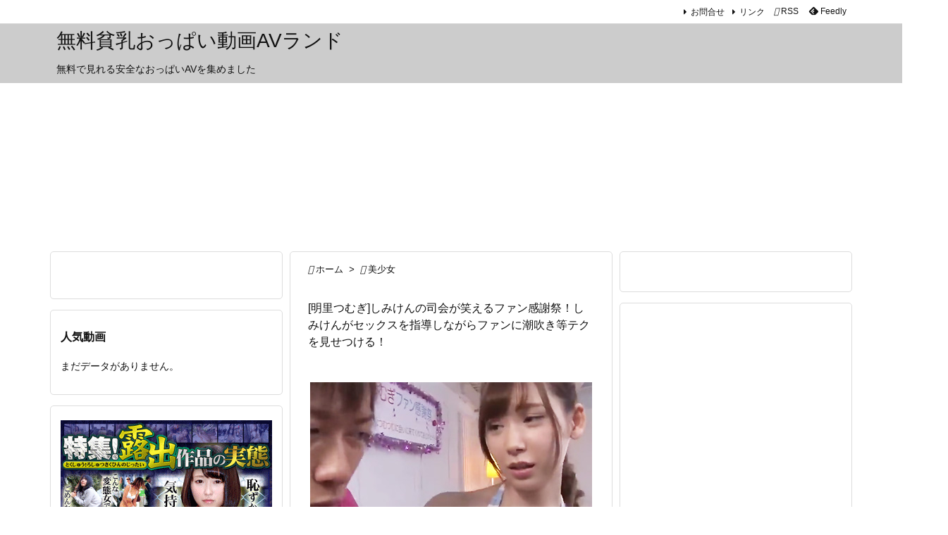

--- FILE ---
content_type: text/html; charset=UTF-8
request_url: https://denma-av.com/2020/08/23/post-55474/
body_size: 17637
content:
<!DOCTYPE html><html lang="ja" itemscope itemtype="https://schema.org/WebPage"><head prefix="og: http://ogp.me/ns# article: http://ogp.me/ns/article# fb: http://ogp.me/ns/fb#"><meta charset="UTF-8" /><meta http-equiv="X-UA-Compatible" content="IE=edge" /><meta http-equiv="Content-Security-Policy" content="upgrade-insecure-requests" /><meta name="viewport" content="width=device-width, initial-scale=1, user-scalable=yes" /><title>[明里つむぎ]しみけんの司会が笑えるファン感謝祭！しみけんがセックスを指導しながらファンに潮吹き等テクを見せつける！ | 無料貧乳おっぱい動画AVランド</title><meta name='robots' content='max-image-preview:large' /><link rel='dns-prefetch' href='//widgetlogic.org' /><link rel='dns-prefetch' href='//ajax.googleapis.com' /><link rel='dns-prefetch' href='//www.googletagmanager.com' /><link rel='preconnect' href='//fonts.googleapis.com' crossorigin /><link rel="preload" as="style" type="text/css" href="https://denma-av.com/wp-content/themes/luxeritas/style.async.min.css?v=1729884738" /><link rel="preload" as="font" type="font/woff2" href="https://denma-av.com/wp-content/themes/luxeritas/fonts/icomoon/fonts/icomoon.woff2" crossorigin /><link rel="amphtml" href="https://denma-av.com/2020/08/23/post-55474/amp/"><link rel="canonical" href="https://denma-av.com/2020/08/23/post-55474/" /><link rel='shortlink' href='https://denma-av.com/?p=55474' /><link rel="pingback" href="https://denma-av.com/xmlrpc.php" /><link rel="author" href="https://denma-av.com/" /><link rel="alternate" type="application/rss+xml" title="無料貧乳おっぱい動画AVランド RSS Feed" href="https://denma-av.com/feed/" /><link rel="alternate" type="application/atom+xml" title="無料貧乳おっぱい動画AVランド Atom Feed" href="https://denma-av.com/feed/atom/" /><meta name="description" content="関連キーワードで他の動画を検索！ おかげさまで明里つむぎも1周年！日頃のご愛願に感謝して年に一度のザーメン総決算！遂に一般ユーザーとのセックスを解禁！ファン大感謝祭を開催！つむつむとハメたい！かけた..." /><meta name="keywords" content="美少女, 貧乳, しみけん, ファン感謝, フェラ, 明里つむぎ, 水着, 潮吹き, 顔射" /><meta name="theme-color" content="#4285f4"><meta name="format-detection" content="telephone=no"><meta name="referrer" content="no-referrer-when-downgrade" /><meta property="og:type" content="article" /><meta property="og:url" content="https://denma-av.com/2020/08/23/post-55474/" /><meta property="og:title" content="[明里つむぎ]しみけんの司会が笑えるファン感謝祭！しみけんがセックスを指導しながらファンに潮吹き等テクを見せつける！ | 無料貧乳おっぱい動画AVランド" /><meta property="og:description" content="関連キーワードで他の動画を検索！ おかげさまで明里つむぎも1周年！日頃のご愛願に感謝して年に一度のザーメン総決算！遂に一般ユーザーとのセックスを解禁！ファン大感謝祭を開催！つむつ..." /><meta property="og:image" content="https://denma-av.com/wp-content/uploads/2020/08/hh-318.jpg" /><meta property="og:image:width" content="400" /><meta property="og:image:height" content="300" /><meta property="og:site_name" content="無料貧乳おっぱい動画AVランド" /><meta property="og:locale" content="ja_JP" /><meta property="article:section" content="美少女" /><meta property="article:published_time" content="2020-08-23T15:19:03Z" /><meta property="article:modified_time" content="2020-08-23T15:19:03Z" /><meta name="twitter:card" content="summary" /><meta name="twitter:domain" content="denma-av.com" /><style id="litespeed-ccss">@media print and (max-width:991px){#side{page-break-before:always}}ol,ul{box-sizing:border-box}:root{--wp--preset--font-size--normal:16px;--wp--preset--font-size--huge:42px}.aligncenter{clear:both}:root{--wp--preset--aspect-ratio--square:1;--wp--preset--aspect-ratio--4-3:4/3;--wp--preset--aspect-ratio--3-4:3/4;--wp--preset--aspect-ratio--3-2:3/2;--wp--preset--aspect-ratio--2-3:2/3;--wp--preset--aspect-ratio--16-9:16/9;--wp--preset--aspect-ratio--9-16:9/16;--wp--preset--color--black:#000;--wp--preset--color--cyan-bluish-gray:#abb8c3;--wp--preset--color--white:#fff;--wp--preset--color--pale-pink:#f78da7;--wp--preset--color--vivid-red:#cf2e2e;--wp--preset--color--luminous-vivid-orange:#ff6900;--wp--preset--color--luminous-vivid-amber:#fcb900;--wp--preset--color--light-green-cyan:#7bdcb5;--wp--preset--color--vivid-green-cyan:#00d084;--wp--preset--color--pale-cyan-blue:#8ed1fc;--wp--preset--color--vivid-cyan-blue:#0693e3;--wp--preset--color--vivid-purple:#9b51e0;--wp--preset--gradient--vivid-cyan-blue-to-vivid-purple:linear-gradient(135deg,rgba(6,147,227,1) 0%,#9b51e0 100%);--wp--preset--gradient--light-green-cyan-to-vivid-green-cyan:linear-gradient(135deg,#7adcb4 0%,#00d082 100%);--wp--preset--gradient--luminous-vivid-amber-to-luminous-vivid-orange:linear-gradient(135deg,rgba(252,185,0,1) 0%,rgba(255,105,0,1) 100%);--wp--preset--gradient--luminous-vivid-orange-to-vivid-red:linear-gradient(135deg,rgba(255,105,0,1) 0%,#cf2e2e 100%);--wp--preset--gradient--very-light-gray-to-cyan-bluish-gray:linear-gradient(135deg,#eee 0%,#a9b8c3 100%);--wp--preset--gradient--cool-to-warm-spectrum:linear-gradient(135deg,#4aeadc 0%,#9778d1 20%,#cf2aba 40%,#ee2c82 60%,#fb6962 80%,#fef84c 100%);--wp--preset--gradient--blush-light-purple:linear-gradient(135deg,#ffceec 0%,#9896f0 100%);--wp--preset--gradient--blush-bordeaux:linear-gradient(135deg,#fecda5 0%,#fe2d2d 50%,#6b003e 100%);--wp--preset--gradient--luminous-dusk:linear-gradient(135deg,#ffcb70 0%,#c751c0 50%,#4158d0 100%);--wp--preset--gradient--pale-ocean:linear-gradient(135deg,#fff5cb 0%,#b6e3d4 50%,#33a7b5 100%);--wp--preset--gradient--electric-grass:linear-gradient(135deg,#caf880 0%,#71ce7e 100%);--wp--preset--gradient--midnight:linear-gradient(135deg,#020381 0%,#2874fc 100%);--wp--preset--font-size--small:13px;--wp--preset--font-size--medium:20px;--wp--preset--font-size--large:36px;--wp--preset--font-size--x-large:42px;--wp--preset--spacing--20:.44rem;--wp--preset--spacing--30:.67rem;--wp--preset--spacing--40:1rem;--wp--preset--spacing--50:1.5rem;--wp--preset--spacing--60:2.25rem;--wp--preset--spacing--70:3.38rem;--wp--preset--spacing--80:5.06rem;--wp--preset--shadow--natural:6px 6px 9px rgba(0,0,0,.2);--wp--preset--shadow--deep:12px 12px 50px rgba(0,0,0,.4);--wp--preset--shadow--sharp:6px 6px 0px rgba(0,0,0,.2);--wp--preset--shadow--outlined:6px 6px 0px -3px rgba(255,255,255,1),6px 6px rgba(0,0,0,1);--wp--preset--shadow--crisp:6px 6px 0px rgba(0,0,0,1)}.wpp-list li{overflow:hidden;float:none;clear:both;margin-bottom:1rem}.wpp-thumbnail{display:inline;float:left;margin:0 1rem 0 0;border:none}.wpp-meta,.post-stats{display:block;font-size:.8em}*,*:before,*:after{box-sizing:border-box}@-ms-viewport{width:device-width}h1{font-size:2em;margin:.67em 0}img{border-style:none;vertical-align:middle}p{margin-top:0;margin-bottom:1rem}::-moz-focus-inner{padding:0;border-style:none}::-webkit-inner-spin-button{height:auto}::-webkit-search-decoration{-webkit-appearance:none}h1,h3{margin-top:0;margin-bottom:.5rem;font-family:inherit;font-weight:500;line-height:1.2;color:inherit}.container{width:100%;margin-right:auto;margin-left:auto}@media (min-width:768px){.container{max-width:720px}}@media (min-width:992px){.container{max-width:960px}}@media (min-width:1200px){.container{max-width:1140px}}.clearfix:after{display:block;clear:both;content:""}body .material-icons{font-size:inherit;font-feature-settings:'liga';-moz-osx-font-smoothing:grayscale;text-rendering:optimizeLegibility;transform:scale(1.3,1.3);transform-origin:top;margin-top:-.16em}[class^=ico-]{font-family:'icomoon';display:inline-block;font-style:normal;font-weight:400;font-variant:normal;text-transform:none;text-rendering:auto;line-height:1;-webkit-font-smoothing:antialiased;-moz-osx-font-smoothing:grayscale}.ico-feedly:before{content:"\e600"}*{margin:0;padding:0}img{max-width:100%;height:auto;box-sizing:content-box}ul,ol{margin:1.6em 0}.aligncenter{display:block;margin-right:auto;margin-left:auto}.post img.aligncenter{clear:both;margin-top:.4em;margin-bottom:1.6em}img[class*=wp-image-]{max-width:100%;height:auto}#head-in{padding-top:28px;background:#fff}.band{position:absolute;top:0;left:0;right:0}div[id*=head-band]{margin:auto;height:34px;line-height:34px;overflow:hidden;background:#fff;border-bottom:1px solid #ddd}.band-menu{position:relative;margin:auto}.band-menu ul{font-size:1px;margin:0 -5px 0 0;position:absolute;right:10px;list-style:none}.band-menu li{display:inline-block;vertical-align:middle;font-size:1.2rem;margin:0 3px;line-height:1}.band-menu li a{color:#111;text-decoration:none}.band-menu .menu-item a:before{display:inline;margin:5px;line-height:1;font-family:"icomoon";content:"\f0da"}div[id*=head-band] .snsf{display:block;min-width:28px;height:20px;margin:-2px -6px 0 0;text-align:center}div[id*=head-band] .snsf a{display:block;height:100%;width:100%;text-decoration:none;letter-spacing:0;font-family:Verdana,Arial,Helvetica,Roboto;padding:4px;border-radius:2px}#sitename{display:inline-block;max-width:100%;margin:0 0 12px;font-size:2.8rem;line-height:1.4}#sitename a{color:inherit;text-decoration:none}.desc{line-height:1.4}.info{padding:20px 10px;overflow:hidden}#header .head-cover{position:relative;margin:auto}#primary{border:1px solid transparent}.grid{margin:0 10px 20px 0}.grid{padding:45px 68px;background:#fff;border:1px solid #ddd}#breadcrumb{margin:20px 0 15px;padding:8px;line-height:2}#breadcrumb,#breadcrumb a{color:#111;text-decoration:none;word-break:normal}#breadcrumb li{display:inline;list-style-type:none;font-size:1.3rem}#breadcrumb i{margin-right:3px}#breadcrumb i.arrow{margin:0 8px}.post{font-size:1.6rem;line-height:1.9}.post p{margin:1.3em 0}.post a{text-decoration:underline}.post h1:first-child{margin-top:0}.entry-title{font-size:2.8rem;line-height:1.5;background:0 0;border:none;margin:0 0 10px;padding:0}[type^=text]{margin:0;width:100%}div[id*=side-],#col3{padding:20px 0;border:1px solid #ddd;background:#fff}#side .widget,#col3 .widget{overflow-wrap:anywhere;margin:0 6px;padding:20px 7px;border:1px solid transparent}#col3 ul{margin-bottom:0}#col3 ul li{list-style-type:none;line-height:2;margin:0;padding:0}#col3 h3{font-size:1.8rem;font-weight:700;color:#111;margin:4px 0 20px;padding:4px 0}#page-top{position:fixed;bottom:14px;right:14px;font-weight:700;background:#656463;text-decoration:none;color:#fff;padding:16px 20px;text-align:center;opacity:0;visibility:hidden;z-index:99}iframe{box-sizing:content-box;border:0}.head-under{margin-top:20px}.head-under{margin-bottom:20px}#main{flex:0 1 772px;max-width:772px;min-width:1px;float:left}#side{flex:0 0 366px;width:366px;min-width:1px;float:right}@media (min-width:992px){#primary,#field{display:flex}#breadcrumb,.head-cover{display:block!important}}@media screen and (min-width:768px){div[id*=head-band] .band-menu,#header .head-cover{max-width:720px}}@media screen and (min-width:992px){div[id*=head-band] .band-menu,#header .head-cover{max-width:960px}}@media screen and (min-width:992px) and (max-width:1199px){#main{flex:0 1 592px;max-width:592px;min-width:1px}}@media screen and (min-width:1200px){div[id*=head-band] .band-menu,#header .head-cover{max-width:1140px}}@media print,(max-width:991px){#primary,#main,#side{display:block;width:100%;float:none;clear:both}div[id*=head-band]{padding:0 5px}#main{margin-bottom:30px}.grid,#side .widget,#col3 .widget{padding-left:20px;padding-right:20px}.grid{margin:0 0 20px}#side .widget,#col3 .widget{margin-left:0;margin-right:0}div[id*=side-]{margin-bottom:20px}}@media (max-width:575px){.grid,#side .widget,#col3 .widget{padding-left:7px;padding-right:7px}#sitename{font-size:2.2rem}.entry-title{font-size:1.8rem}#page-top{font-size:2rem;padding:8px 14px}.ptop{display:none}}.ps-widget{margin:0;padding:0;width:100%;overflow:hidden}.ps-widget{display:inline-block}.ps-300-250{max-width:300px;max-height:250px}@media (max-width:540px){div.ps-widget{max-width:336px;max-height:none}}div.ps-wrap{max-height:none}div.al-c{text-align:center;margin-left:auto;margin-right:auto}html{overflow:auto;overflow-y:scroll;-webkit-text-size-adjust:100%;font-size:62.5%!important}#breadcrumb{margin:0 0 30px}#primary{margin-top:35px}#breadcrumb{padding:0}.info{padding:10px 10px 0}div[id*=side-],#col3{padding:0;border:none;background:0 0}#side .widget,#col3 .widget{margin:0 0 15px;padding:20px 14px;border:1px solid #ddd;background:#fff}.grid{padding-top:10px;padding-bottom:10px}.grid{border-radius:5px}#side .widget,#col3 .widget{border-radius:5px}body{overflow:hidden;font-family:'Meiryo',-apple-system,BlinkMacSystemFont,'.SFNSDisplay-Regular','Hiragino Kaku Gothic Pro','Yu Gothic','MS PGothic','Segoe UI','Verdana','Helvetica','Arial',sans-serif;font-weight:400;color:#111;background:#fff}a{word-break:break-all;text-decoration:none;background-color:transparent;-webkit-text-decoration-skip:objects;color:#4169e1}#head-in{background:#ccc}body,li{font-size:1.4rem}#mobile-buttons{display:flex;overflow-x:auto;position:fixed;left:0;right:0;bottom:14px;margin:0;white-space:nowrap;z-index:90}#mobile-buttons ul{display:flex;margin:auto}#mobile-buttons li{display:inline-block;list-style:none;flex:0 0 auto;padding:8px 12px 6px;font-size:1.6rem;line-height:1.2;margin:0 2px;min-width:70px;text-align:center;color:#fff;background:rgba(0,0,0,.6);border-radius:0;white-space:nowrap}#mobile-buttons li *{vertical-align:middle;color:#fff}#mobile-buttons span{font-size:1.2rem}.post .entry-title{margin-bottom:45px}#page-top{border-radius:10px}@media (min-width:576px){.entry-title{font-size:1.6rem}#col3 h3{font-size:1.6rem}}@media (min-width:992px){#main{flex:0 1 808px;max-width:808px;min-width:1px;float:left}#side{flex-basis:330px;width:330px}#col3{flex:0 0 330px;width:330px;min-width:1px}.grid{padding-left:10px;padding-right:10px}#mobile-buttons{display:none}}@media (min-width:1200px){#field{flex:0 1 808px;width:808px;min-width:1px}#main{flex:0 1 468px;max-width:468px;min-width:1px}#field{flex-direction:row-reverse;float:left}#main{float:right}.grid,#sidebar-2{margin-right:10px}#side .widget{margin:0 0 15px;padding:20px 13px}}@media (min-width:1310px){.container{width:1280px;max-width:1280px}#header .head-cover,div[id*=head-band] .band-menu{width:1280px;max-width:100%}#field{flex:0 1 948px;width:948px;min-width:1px}#main{flex:0 1 608px;max-width:608px;min-width:1px}#side{flex:0 0 330px;width:330px;min-width:1px;float:right}.grid{padding-left:10px;padding-right:10px}}@media (max-width:991px){#primary,#field,#main,#side,#col3{display:block;width:100%;float:none}.grid,#sidebar,#sidebar-2{margin:0 0 20px}#sidebar,#sidebar-2{padding:0}#page-top{display:none}}@media (min-width:992px) and (max-width:1309px){.grid{padding-left:25px;padding-right:25px}}@media (min-width:992px) and (max-width:1199px){#field,#main,#col3{flex:0 1 628px;max-width:628px;width:628px;min-width:1px}#field{display:block;float:left}#main{float:none}#col3{flex:0 0 100%;width:100%;max-width:100%;min-width:1px;display:block;padding-bottom:20px}.grid,#sidebar-2{margin-right:10px}}</style><link rel="preload" data-asynced="1" data-optimized="2" as="style" onload="this.onload=null;this.rel='stylesheet'" href="https://denma-av.com/wp-content/litespeed/css/321fe9d218209c6be05a61e3aedb485c.css?ver=83d24" /><script type="litespeed/javascript">!function(a){"use strict";var b=function(b,c,d){function e(a){return h.body?a():void setTimeout(function(){e(a)})}function f(){i.addEventListener&&i.removeEventListener("load",f),i.media=d||"all"}var g,h=a.document,i=h.createElement("link");if(c)g=c;else{var j=(h.body||h.getElementsByTagName("head")[0]).childNodes;g=j[j.length-1]}var k=h.styleSheets;i.rel="stylesheet",i.href=b,i.media="only x",e(function(){g.parentNode.insertBefore(i,c?g:g.nextSibling)});var l=function(a){for(var b=i.href,c=k.length;c--;)if(k[c].href===b)return a();setTimeout(function(){l(a)})};return i.addEventListener&&i.addEventListener("load",f),i.onloadcssdefined=l,l(f),i};"undefined"!=typeof exports?exports.loadCSS=b:a.loadCSS=b}("undefined"!=typeof global?global:this);!function(a){if(a.loadCSS){var b=loadCSS.relpreload={};if(b.support=function(){try{return a.document.createElement("link").relList.supports("preload")}catch(b){return!1}},b.poly=function(){for(var b=a.document.getElementsByTagName("link"),c=0;c<b.length;c++){var d=b[c];"preload"===d.rel&&"style"===d.getAttribute("as")&&(a.loadCSS(d.href,d,d.getAttribute("media")),d.rel=null)}},!b.support()){b.poly();var c=a.setInterval(b.poly,300);a.addEventListener&&a.addEventListener("load",function(){b.poly(),a.clearInterval(c)}),a.attachEvent&&a.attachEvent("onload",function(){a.clearInterval(c)})}}}(this);</script> <noscript><link rel="stylesheet" id="nav-css" href="//denma-av.com/wp-content/themes/luxeritas/styles/nav.min.css?v=1710314360" media="all" /></noscript>
<noscript><link rel="stylesheet" id="async-css" href="//denma-av.com/wp-content/themes/luxeritas/style.async.min.css?v=1769023407" media="all" /></noscript>
<noscript><link rel="stylesheet" id="material-css" href="//fonts.googleapis.com/icon?family=Material+Icons%7CMaterial+Icons+Outlined&#038;display=swap" media="all" crossorigin="anonymous" /></noscript> <script type="litespeed/javascript" data-src="//ajax.googleapis.com/ajax/libs/jquery/3.6.0/jquery.min.js" id="jquery-js"></script> <script type="application/json" id="wpp-json">{"sampling_active":0,"sampling_rate":100,"ajax_url":"https:\/\/denma-av.com\/wp-json\/wordpress-popular-posts\/v1\/popular-posts","api_url":"https:\/\/denma-av.com\/wp-json\/wordpress-popular-posts","ID":55474,"token":"e62db7034f","lang":0,"debug":0}
//# sourceURL=wpp-json</script> 
 <script type="litespeed/javascript" data-src="//www.googletagmanager.com/gtag/js?id=GT-MRMNWTN" id="google_gtagjs-js"></script> <script id="google_gtagjs-js-after" type="litespeed/javascript">window.dataLayer=window.dataLayer||[];function gtag(){dataLayer.push(arguments)}
gtag("set","linker",{"domains":["denma-av.com"]});gtag("js",new Date());gtag("set","developer_id.dZTNiMT",!0);gtag("config","GT-MRMNWTN")</script> <meta name="generator" content="Site Kit by Google 1.170.0" /><link rel="icon" href="https://denma-av.com/wp-content/uploads/2019/03/cropped-denma_top-32x32.jpg" sizes="32x32" /><link rel="icon" href="https://denma-av.com/wp-content/uploads/2019/03/cropped-denma_top-192x192.jpg" sizes="192x192" /><link rel="apple-touch-icon" href="https://denma-av.com/wp-content/uploads/2019/03/cropped-denma_top-180x180.jpg" /><meta name="msapplication-TileImage" content="https://denma-av.com/wp-content/uploads/2019/03/cropped-denma_top-270x270.jpg" /></head><body data-rsssl=1 class="wp-singular post-template-default single single-post postid-55474 single-format-standard wp-embed-responsive wp-theme-luxeritas wp-child-theme-luxech"><header id="header" itemscope itemtype="https://schema.org/WPHeader"><nav itemscope itemtype="https://schema.org/SiteNavigationElement"><div class="band"><div id="head-band"><div class="band-menu"><div itemscope itemtype="https://schema.org/Person"><link itemprop="url" href="https://denma-av.com/"><meta itemprop="name" content="admin"/><ul><li id="menu-item-35" class="menu-item menu-item-type-post_type menu-item-object-page"><a href="https://denma-av.com/contact/" title="お問合せ" data-wpel-link="internal">お問合せ</a></li><li id="menu-item-65" class="menu-item menu-item-type-post_type menu-item-object-page"><a href="https://denma-av.com/link/" title="リンク" data-wpel-link="internal">リンク</a></li><li><span class="snsf rss"><a href="https://denma-av.com/feed/" target="_blank" title="RSS" rel="nofollow noopener" itemprop="sameAs" data-wpel-link="internal">&nbsp;<i class="material-icons">&#xe0e5;</i>&nbsp;<span class="fname">RSS</span>&nbsp;</a></span></li><li><span class="snsf feedly"><a href="//feedly.com/index.html#subscription/feed/https%3A%2F%2Fdenma-av.com%2Ffeed%2F" target="_blank" title="Feedly" rel="nofollow noopener external noreferrer" itemprop="sameAs" data-wpel-link="external">&nbsp;<i class="ico-feedly"></i>&nbsp;<span class="fname">Feedly</span>&nbsp;</a></span></li></ul></div></div></div></div></nav><div id="head-in"><div class="head-cover"><div class="info" itemscope itemtype="https://schema.org/Website"><p id="sitename"><a href="https://denma-av.com/" itemprop="url" data-wpel-link="internal"><span itemprop="name about">無料貧乳おっぱい動画AVランド</span></a></p><p class="desc" itemprop="alternativeHeadline">無料で見れる安全なおっぱいAVを集めました</p></div></div></div></header><div class="container"><div id="custom_html-6" class="widget_text widget head-under widget_custom_html"><div class="textwidget custom-html-widget"><div id="erokolky_brogparts1"></div>
<iframe src="https://bn.dxlive.com/sp/typec/prototype.html?frameW=1275&amp;frameH=180&amp;picSize=xxl&amp;cat=everyone&amp;order=popular&amp;viewerNum=1&amp;blink=1&amp;blinkNum=1&amp;pf_msg=0&amp;not_test=1&amp;not_en=1&amp;session_type=&amp;bgColor=ffffff&amp;linkTxtColor=ff3399&amp;linkTxtColor_hover=00CCFF&amp;linkTo=1&amp;affid=8606&amp;border=1&amp;borderColor=999999&amp;picBorder=1&amp;picBorderColor=cccccc&amp;showName=1&amp;showHeaderTop=3&amp;showHeaderBtm=3&amp;showViewerCnt=1&amp;showViewerPos=1&amp;order_by=recom_free_vwr" height="1275" width="180" border="0" scrolling="no" frameborder="0" style="overflow:hidden;width:1275px;height:180px; margin:0 auto; border:0;">iframe 対応のブラウザでない場合、<a href="https://bn.dxlive.com/sp/typec/prototype.html?frameW=1275&amp;frameH=180&amp;picSize=xxl&amp;cat=everyone&amp;order=popular&amp;viewerNum=1&amp;blink=1&amp;blinkNum=1&amp;pf_msg=0&amp;not_test=1&amp;not_en=1&amp;session_type=&amp;bgColor=ffffff&amp;linkTxtColor=ff3399&amp;linkTxtColor_hover=00CCFF&amp;linkTo=1&amp;affid=8606&amp;border=1&amp;borderColor=999999&amp;picBorder=1&amp;picBorderColor=cccccc&amp;showName=1&amp;showHeaderTop=3&amp;showHeaderBtm=3&amp;showViewerCnt=1&amp;showViewerPos=1&amp;order_by=recom_free_vwr" target="_blank" data-wpel-link="external" rel="external noopener noreferrer">こちらをクリック</a></iframe></div></div><div id="primary" class="clearfix"><div id="field"><main id="main"><article><div id="core" class="grid"><div itemprop="breadcrumb"><ol id="breadcrumb"><li><i class="material-icons">&#xe88a;</i><a href="https://denma-av.com/" data-wpel-link="internal">ホーム</a><i class="arrow">&gt;</i></li><li><i class="material-icons">&#xe2c8;</i><a href="https://denma-av.com/category/beautiful-girl/" data-wpel-link="internal">美少女</a></li></ol></div><div itemprop="mainEntityOfPage" id="mainEntity" class="post post-55474 type-post status-publish format-standard has-post-thumbnail hentry category-beautiful-girl category-small-tits tag-3852 tag-1884 tag-109 tag-4383 tag-206 tag-241 tag-353"><header id="article-header"><h1 class="entry-title" itemprop="headline name">[明里つむぎ]しみけんの司会が笑えるファン感謝祭！しみけんがセックスを指導しながらファンに潮吹き等テクを見せつける！</h1></header><div class="clearfix"><p><a href="https://www.extremetube.com/video/pxloso301131-46253591" target="_blank" rel="noopener external noreferrer" class="external" data-wpel-link="external"><img data-lazyloaded="1" src="[data-uri]" fetchpriority="high" decoding="async" class="aligncenter wp-image-55448 size-full" data-src="https://denma-av.com/wp-content/uploads/2020/08/hh-318.jpg" alt="" width="400" height="300" /></a></p><div class="su-button-center"><a href="https://movie.eroterest.net/site/s/11776/" class="su-button su-button-style-ghost su-button-wide external" style="color:#000000;background-color:#00ccff;border-color:#00a4cc;border-radius:6px" target="_blank" rel="noopener noreferrer external" data-wpel-link="external"><span style="color:#000000;padding:0px 18px;font-size:14px;line-height:28px;border-color:#4ddcff;border-radius:6px;text-shadow:none"> 動画が見れなかったり削除されていた場合はこちら</span></a></div><div class="box_0cf">関連キーワードで他の動画を検索！<br />
<a href="https://movie.eroterest.net/actress/" class="su-button su-button-style-3d external" style="color:#333333;background-color:#ccffff;border-color:#a4cccc;border-radius:34px" target="_self" rel="noopener external noreferrer" data-wpel-link="external"><span style="color:#333333;padding:0px 18px;font-size:14px;line-height:28px;border-color:#dcffff;border-radius:34px;text-shadow:none"> 人気AV女優一覧</span></a>
<a href="https://movie.eroterest.net/site/s/11776/?word=明里つむぎ" class="su-button su-button-style-3d external" style="color:#333333;background-color:#ccffff;border-color:#a4cccc;border-radius:34px" target="_self" rel="noopener external noreferrer" data-wpel-link="external"><span style="color:#333333;padding:0px 18px;font-size:14px;line-height:28px;border-color:#dcffff;border-radius:34px;text-shadow:none"> 明里つむぎ</span></a>
<a href="https://movie.eroterest.net/site/s/11776/?word=顔射" class="su-button su-button-style-3d external" style="color:#333333;background-color:#ccffff;border-color:#a4cccc;border-radius:34px" target="_self" rel="noopener external noreferrer" data-wpel-link="external"><span style="color:#333333;padding:0px 18px;font-size:14px;line-height:28px;border-color:#dcffff;border-radius:34px;text-shadow:none"> 顔射</span></a>
<a href="https://movie.eroterest.net/site/s/11776/?word=フェラ" class="su-button su-button-style-3d external" style="color:#333333;background-color:#ccffff;border-color:#a4cccc;border-radius:34px" target="_self" rel="noopener external noreferrer" data-wpel-link="external"><span style="color:#333333;padding:0px 18px;font-size:14px;line-height:28px;border-color:#dcffff;border-radius:34px;text-shadow:none"> フェラ</span></a>
<a href="https://movie.eroterest.net/site/s/11776/?word=潮吹き" class="su-button su-button-style-3d external" style="color:#333333;background-color:#ccffff;border-color:#a4cccc;border-radius:34px" target="_self" rel="noopener external noreferrer" data-wpel-link="external"><span style="color:#333333;padding:0px 18px;font-size:14px;line-height:28px;border-color:#dcffff;border-radius:34px;text-shadow:none"> 潮吹き</span></a>
<a href="https://movie.eroterest.net/site/s/11776/?word=お掃除フェラ" class="su-button su-button-style-3d external" style="color:#333333;background-color:#ccffff;border-color:#a4cccc;border-radius:34px" target="_self" rel="noopener external noreferrer" data-wpel-link="external"><span style="color:#333333;padding:0px 18px;font-size:14px;line-height:28px;border-color:#dcffff;border-radius:34px;text-shadow:none"> お掃除フェラ</span></a>
<a href="https://movie.eroterest.net/site/s/11776/?word=しみけん" class="su-button su-button-style-3d external" style="color:#333333;background-color:#ccffff;border-color:#a4cccc;border-radius:34px" target="_self" rel="noopener external noreferrer" data-wpel-link="external"><span style="color:#333333;padding:0px 18px;font-size:14px;line-height:28px;border-color:#dcffff;border-radius:34px;text-shadow:none"> しみけん</span></a>
<a href="https://movie.eroterest.net/site/s/11776/?word=ファン感謝" class="su-button su-button-style-3d external" style="color:#333333;background-color:#ccffff;border-color:#a4cccc;border-radius:34px" target="_self" rel="noopener external noreferrer" data-wpel-link="external"><span style="color:#333333;padding:0px 18px;font-size:14px;line-height:28px;border-color:#dcffff;border-radius:34px;text-shadow:none"> ファン感謝</span></a></div><div class="su-button-center"><a href="https://www.extremetube.com/video/pxloso301131-46253591" class="su-button su-button-style-default su-button-wide external" style="color:#000000;background-color:#ff9900;border-color:#cc7b00;border-radius:8px" target="_self" rel="noopener external noreferrer" data-wpel-link="external"><span style="color:#000000;padding:7px 22px;font-size:17px;line-height:26px;border-color:#ffb84d;border-radius:8px;text-shadow:none"><i class="sui sui-chevron-right" style="font-size:17px;color:#000000"></i> 今すぐ動画を見る</span></a></div><p></p><div id="erKokOrigin1" class="erKokOrigin"></div><p></p><p>おかげさまで明里つむぎも1周年！日頃のご愛願に感謝して年に一度のザーメン総決算！遂に一般ユーザーとのセックスを解禁！ファン大感謝祭を開催！つむつむとハメたい！かけたいユーザーが大集合！初めて見るつむつむの無●正マンコにユーザー一同フル勃起！憧れの女神にチンポをペロジュボしゃぶられ緊張暴発！おおぉぉつむつむのオマンコの中ヤバイッ！気持イイッ！ユーザーの愛あるクンニとピストンにつむもマジイキ連発！</p><div id="custom_html-38" class="widget_text widget posts-under-1 widget_custom_html"><div class="textwidget custom-html-widget"><div class="box_f93">人気動画をチェック！<br /><a href="https://link-ranking.com/" target="_blank" rel="noopener external noreferrer" data-wpel-link="external">イキまくる女神たち - 輝くAV女優ランキング</a><br />
人気AV女優の動画をご紹介。精液まみれになりながら汗だくでハメまくる美人女優たちのイキざまをご覧ください！</div></div></div><div id="custom_html-14" class="widget_text widget posts-under-1 widget_custom_html"><div class="textwidget custom-html-widget"><div style="width: 100%; text-align: center; margin: 0 0 10px 0; padding:0;"></div><div style="width: 100%; text-align: center; margin: 0 5px; padding:0;"><div id="erokolky_brogparts6"></div><div id="erokolky_brogparts7"></div></div></div></div></div><div class="meta-box"><p class="meta meta-u"><i class="material-icons">&#xe8b5;</i><span class="date published"><time class="entry-date updated" datetime="2020-08-23T15:19:03+09:00" itemprop="datePublished">2020-08-23</time></span><span class="category items" itemprop="keywords"><span class="first-item"><i class="material-icons">&#xe2c7;</i><a href="https://denma-av.com/category/beautiful-girl/" data-wpel-link="internal">美少女</a></span><span class="break">,</span><a href="https://denma-av.com/category/small-tits/" data-wpel-link="internal">貧乳</a></span><span class="tags items" itemprop="keywords"><span class="first-item"><i class="material-icons">&#xf05b;</i><a href="https://denma-av.com/tag/%e3%81%97%e3%81%bf%e3%81%91%e3%82%93/" data-wpel-link="internal">しみけん</a></span><span class="break">,</span><a href="https://denma-av.com/tag/%e3%83%95%e3%82%a1%e3%83%b3%e6%84%9f%e8%ac%9d/" data-wpel-link="internal">ファン感謝</a><span class="break">,</span><a href="https://denma-av.com/tag/%e3%83%95%e3%82%a7%e3%83%a9/" data-wpel-link="internal">フェラ</a><span class="break">,</span><a href="https://denma-av.com/tag/%e6%98%8e%e9%87%8c%e3%81%a4%e3%82%80%e3%81%8e/" data-wpel-link="internal">明里つむぎ</a><span class="break">,</span><a href="https://denma-av.com/tag/%e6%b0%b4%e7%9d%80/" data-wpel-link="internal">水着</a><span class="break">,</span><a href="https://denma-av.com/tag/%e6%bd%ae%e5%90%b9%e3%81%8d/" data-wpel-link="internal">潮吹き</a><span class="break">,</span><a href="https://denma-av.com/tag/%e9%a1%94%e5%b0%84/" data-wpel-link="internal">顔射</a></span></p><p class="vcard author"><i class="material-icons">&#xe3c9;</i>Posted by <span class="fn" itemprop="editor author creator copyrightHolder"><a href="https://denma-av.com/" data-wpel-link="internal">admin</a></span></p></div></div><aside></aside></div><aside><div id="pnavi" class="grid"><div class="next"><a href="https://denma-av.com/2020/08/23/post-55269/" rel="next" data-wpel-link="internal"><img data-lazyloaded="1" src="[data-uri]" width="100" height="100" data-src="https://denma-av.com/wp-content/uploads/2020/08/hh-323-100x100.jpg" class="attachment-thumb100 size-thumb100 wp-post-image" alt="" decoding="async" loading="lazy" data-srcset="https://denma-av.com/wp-content/uploads/2020/08/hh-323-100x100.jpg 100w, https://denma-av.com/wp-content/uploads/2020/08/hh-323-150x150.jpg 150w, https://denma-av.com/wp-content/uploads/2020/08/hh-323-75x75.jpg 75w" data-sizes="auto, (max-width: 100px) 100vw, 100px" /><div class="ntitle">[跡美しゅり]￥交JKはオッサンの汚い顔もカラダも舐めまわし唾液を飲ますドヘンタイ！ディープキスにフェラでヌキまくる！</div><div class="next-arrow"><i class="material-icons pull-right">&#xe5c8;</i><span>Next</span></div></a></div><div class="prev"><a href="https://denma-av.com/2020/08/23/post-54780/" rel="prev" data-wpel-link="internal"><img data-lazyloaded="1" src="[data-uri]" width="100" height="100" data-src="https://denma-av.com/wp-content/uploads/2020/08/hh-317-100x100.jpg" class="attachment-thumb100 size-thumb100 wp-post-image" alt="" decoding="async" loading="lazy" data-srcset="https://denma-av.com/wp-content/uploads/2020/08/hh-317-100x100.jpg 100w, https://denma-av.com/wp-content/uploads/2020/08/hh-317-150x150.jpg 150w, https://denma-av.com/wp-content/uploads/2020/08/hh-317-75x75.jpg 75w" data-sizes="auto, (max-width: 100px) 100vw, 100px" /><div class="ptitle">[マジックミラー号]カップルの美少女は気持ち良さと中出しされたショックで放心状態！怒りを覚えつつ帰っていった…</div><div class="prev-arrow"><i class="material-icons pull-left">&#xe5c4;</i><span>Prev</span></div></a></div></div></aside></article></main><div id="sidebar-2" itemscope="itemscope" itemtype="http://schema.org/WPSideBar"><div id="col3"><aside><div id="custom_html-44" class="widget_text widget widget_custom_html"><div class="textwidget custom-html-widget"><div style="width: 100%; text-align: center; margin: 0 0 10px 0; padding:0;"><div style="display: inline-block;">
<jpornmarket-widget affid="8606" width="320" height="570" locale="ja"></jpornmarket-widget></div></div></div></div><div id="custom_html-42" class="widget_text widget widget_custom_html"><h3 class="side-title">人気動画</h3><div class="textwidget custom-html-widget"><p class="wpp-no-data">まだデータがありません。</p></div></div><div id="custom_html-43" class="widget_text widget widget_custom_html"><div class="textwidget custom-html-widget"><div style="width: 100%; text-align: center; margin: 0 0 10px 0; padding:0;"><div style="display: inline-block;">
<a href="https://click.duga.jp/main/special/roshutsu.html/9018-01" target="_blank" rel="nofollow external noopener noreferrer" data-wpel-link="external"><img data-lazyloaded="1" src="[data-uri]" data-src="https://ad.duga.jp/banner/duga/kikaku/roshutsu300.gif" width="300" height="250" alt="DUGA露出特集" /></a></div></div></div></div></aside></div></div></div><div id="sidebar" itemscope="itemscope" itemtype="http://schema.org/WPSideBar"><div id="side"><aside><div id="side-fixed"><div id="thk_ps_widget-2" class="widget al-c thk_ps_widget"><div class="ps-wrap ps-300-250 al-c"><div class="ps-widget rectangle ps-300-250"><ins class="dmm-widget-placement" data-id="ab8dc662fb086369fb86d1bacd2a1b8a" style="background:transparent"></ins></div></div></div><div id="thk_ps_widget-4" class="widget thk_ps_widget"><div class="ps-wrap ps-300-250"><div class="ps-widget rectangle ps-300-250"><iframe data-lazyloaded="1" src="about:blank" data-litespeed-src="https://www.ppc-direct.com/index2.html?affid=8606" width="300" height="250" frameborder="no" scrolling="no"></iframe></div></div></div><div id="custom_html-2" class="widget_text widget widget_custom_html"><div class="textwidget custom-html-widget"><div style="width: 100%; text-align: center; margin: 0; padding:0;"><div style="display: inline-block;"></div></div><div id="erokolky_brogparts3"></div></div></div><div id="search-3" class="widget widget_search"><h3 class="side-title">サイト内検索</h3><div id="search" itemscope itemtype="https://schema.org/WebSite"><meta itemprop="url" content="https://denma-av.com/" /><form itemprop="potentialAction" itemscope itemtype="https://schema.org/SearchAction" method="get" class="search-form" action="https://denma-av.com/"><meta itemprop="target" content="https://denma-av.com/?s={s}" />
<label>
<input itemprop="query-input" type="search" class="search-field" placeholder=" &#xf002; サイト内検索" value="" name="s" title="サイト内検索" required /></label>
<input type="submit" class="search-submit" value="検索" /></form></div></div><div id="custom_html-34" class="widget_text widget widget_custom_html"><div class="textwidget custom-html-widget"><div id="skinadstyle" style="display: block; top: 120px; z-index:2147483647; right: 50%; position: fixed; margin-right: 650px;"></div><div id="skinadstyle1" style="display: block; top: 120px; z-index:2147483647; left: 50%; position: fixed; margin-left: 650px;"></div></div></div></div></aside></div></div></div></div><div id="footer" itemscope itemtype="https://schema.org/WPFooter"><footer><div id="foot-in"><aside class="row"><div class="col-12 col-xs-12"><div id="custom_html-8" class="widget_text widget widget_custom_html"><div class="textwidget custom-html-widget"><div id="erokolky_brogparts9"></div></div></div><div id="tag_cloud-2" class="widget widget_tag_cloud"><h4 class="footer-center-title">タグクラウド</h4><div class="tagcloud"><a href="https://denma-av.com/tag/av-actress/" class="tag-cloud-link tag-link-15 tag-link-position-1" style="font-size: 21.269565217391pt;" aria-label="AV女優 (2,613個の項目)" data-wpel-link="internal">AV女優</a>
<a href="https://denma-av.com/tag/m%e7%94%b7/" class="tag-cloud-link tag-link-519 tag-link-position-2" style="font-size: 9.5826086956522pt;" aria-label="M男 (288個の項目)" data-wpel-link="internal">M男</a>
<a href="https://denma-av.com/tag/tits/" class="tag-cloud-link tag-link-40 tag-link-position-3" style="font-size: 13.84347826087pt;" aria-label="おっぱい (646個の項目)" data-wpel-link="internal">おっぱい</a>
<a href="https://denma-av.com/tag/%e3%81%8a%e5%a7%89%e3%81%95%e3%82%93/" class="tag-cloud-link tag-link-205 tag-link-position-4" style="font-size: 11.408695652174pt;" aria-label="お姉さん (404個の項目)" data-wpel-link="internal">お姉さん</a>
<a href="https://denma-av.com/tag/%e3%81%8a%e6%8e%83%e9%99%a4%e3%83%95%e3%82%a7%e3%83%a9/" class="tag-cloud-link tag-link-370 tag-link-position-5" style="font-size: 9.2173913043478pt;" aria-label="お掃除フェラ (270個の項目)" data-wpel-link="internal">お掃除フェラ</a>
<a href="https://denma-av.com/tag/%e3%81%8a%e6%bc%8f%e3%82%89%e3%81%97/" class="tag-cloud-link tag-link-439 tag-link-position-6" style="font-size: 8.6086956521739pt;" aria-label="お漏らし (240個の項目)" data-wpel-link="internal">お漏らし</a>
<a href="https://denma-av.com/tag/%e3%81%b6%e3%81%a3%e3%81%8b%e3%81%91/" class="tag-cloud-link tag-link-604 tag-link-position-7" style="font-size: 10.434782608696pt;" aria-label="ぶっかけ (339個の項目)" data-wpel-link="internal">ぶっかけ</a>
<a href="https://denma-av.com/tag/%e3%82%a2%e3%82%a4%e3%83%89%e3%83%ab%e3%83%bb%e8%8a%b8%e8%83%bd%e4%ba%ba/" class="tag-cloud-link tag-link-2061 tag-link-position-8" style="font-size: 9.095652173913pt;" aria-label="アイドル・芸能人 (265個の項目)" data-wpel-link="internal">アイドル・芸能人</a>
<a href="https://denma-av.com/tag/%e3%82%a4%e3%83%a9%e3%83%9e%e3%83%81%e3%82%aa/" class="tag-cloud-link tag-link-227 tag-link-position-9" style="font-size: 12.382608695652pt;" aria-label="イラマチオ (484個の項目)" data-wpel-link="internal">イラマチオ</a>
<a href="https://denma-av.com/tag/onani/" class="tag-cloud-link tag-link-4 tag-link-position-10" style="font-size: 10.191304347826pt;" aria-label="オナニー (325個の項目)" data-wpel-link="internal">オナニー</a>
<a href="https://denma-av.com/tag/%e3%82%af%e3%83%b3%e3%83%8b/" class="tag-cloud-link tag-link-217 tag-link-position-11" style="font-size: 9.704347826087pt;" aria-label="クンニ (297個の項目)" data-wpel-link="internal">クンニ</a>
<a href="https://denma-av.com/tag/%e3%82%b9%e3%83%ac%e3%83%b3%e3%83%80%e3%83%bc/" class="tag-cloud-link tag-link-219 tag-link-position-12" style="font-size: 14.939130434783pt;" aria-label="スレンダー (785個の項目)" data-wpel-link="internal">スレンダー</a>
<a href="https://denma-av.com/tag/%e3%83%8f%e3%83%a1%e6%92%ae%e3%82%8a/" class="tag-cloud-link tag-link-197 tag-link-position-13" style="font-size: 10.55652173913pt;" aria-label="ハメ撮り (346個の項目)" data-wpel-link="internal">ハメ撮り</a>
<a href="https://denma-av.com/tag/%e3%83%91%e3%82%a4%e3%82%ba%e3%83%aa/" class="tag-cloud-link tag-link-107 tag-link-position-14" style="font-size: 15.913043478261pt;" aria-label="パイズリ (958個の項目)" data-wpel-link="internal">パイズリ</a>
<a href="https://denma-av.com/tag/%e3%83%91%e3%82%a4%e3%83%91%e3%83%b3/" class="tag-cloud-link tag-link-211 tag-link-position-15" style="font-size: 10.55652173913pt;" aria-label="パイパン (344個の項目)" data-wpel-link="internal">パイパン</a>
<a href="https://denma-av.com/tag/%e3%83%91%e3%83%b3%e3%83%81%e3%83%a9/" class="tag-cloud-link tag-link-99 tag-link-position-16" style="font-size: 10.8pt;" aria-label="パンチラ (366個の項目)" data-wpel-link="internal">パンチラ</a>
<a href="https://denma-av.com/tag/%e3%83%95%e3%82%a7%e3%83%a9/" class="tag-cloud-link tag-link-109 tag-link-position-17" style="font-size: 21.269565217391pt;" aria-label="フェラ (2,642個の項目)" data-wpel-link="internal">フェラ</a>
<a href="https://denma-av.com/tag/%e3%83%99%e3%83%ad%e3%83%81%e3%83%a5%e3%83%bc/" class="tag-cloud-link tag-link-198 tag-link-position-18" style="font-size: 12.017391304348pt;" aria-label="ベロチュー (453個の項目)" data-wpel-link="internal">ベロチュー</a>
<a href="https://denma-av.com/tag/%e3%83%9e%e3%83%83%e3%82%b5%e3%83%bc%e3%82%b8/" class="tag-cloud-link tag-link-349 tag-link-position-19" style="font-size: 11.773913043478pt;" aria-label="マッサージ (440個の項目)" data-wpel-link="internal">マッサージ</a>
<a href="https://denma-av.com/tag/%e3%83%a4%e3%83%90%e3%82%a4%e3%82%84%e3%81%a4/" class="tag-cloud-link tag-link-303 tag-link-position-20" style="font-size: 10.678260869565pt;" aria-label="ヤバイやつ (350個の項目)" data-wpel-link="internal">ヤバイやつ</a>
<a href="https://denma-av.com/tag/%e4%b8%89%e4%b8%8a%e6%82%a0%e4%ba%9c/" class="tag-cloud-link tag-link-668 tag-link-position-21" style="font-size: 8.7304347826087pt;" aria-label="三上悠亜 (245個の項目)" data-wpel-link="internal">三上悠亜</a>
<a href="https://denma-av.com/tag/%e4%b8%8d%e5%80%ab/" class="tag-cloud-link tag-link-389 tag-link-position-22" style="font-size: 8.9739130434783pt;" aria-label="不倫 (256個の項目)" data-wpel-link="internal">不倫</a>
<a href="https://denma-av.com/tag/%e4%b8%ad%e5%87%ba%e3%81%97/" class="tag-cloud-link tag-link-70 tag-link-position-23" style="font-size: 22pt;" aria-label="中出し (3,019個の項目)" data-wpel-link="internal">中出し</a>
<a href="https://denma-av.com/tag/%e4%b9%b1%e4%ba%a4/" class="tag-cloud-link tag-link-212 tag-link-position-24" style="font-size: 11.408695652174pt;" aria-label="乱交 (407個の項目)" data-wpel-link="internal">乱交</a>
<a href="https://denma-av.com/tag/kneading-ones-boobs/" class="tag-cloud-link tag-link-28 tag-link-position-25" style="font-size: 9.2173913043478pt;" aria-label="乳揉み (266個の項目)" data-wpel-link="internal">乳揉み</a>
<a href="https://denma-av.com/tag/%e4%b9%b3%e9%a6%96%e8%b2%ac%e3%82%81/" class="tag-cloud-link tag-link-620 tag-link-position-26" style="font-size: 8pt;" aria-label="乳首責め (214個の項目)" data-wpel-link="internal">乳首責め</a>
<a href="https://denma-av.com/tag/%e5%a5%b3%e5%ad%90%e6%a0%a1%e7%94%9f/" class="tag-cloud-link tag-link-96 tag-link-position-27" style="font-size: 8.4869565217391pt;" aria-label="女子校生 (232個の項目)" data-wpel-link="internal">女子校生</a>
<a href="https://denma-av.com/tag/%e5%af%9d%e5%8f%96%e3%82%89%e3%82%8c/" class="tag-cloud-link tag-link-262 tag-link-position-28" style="font-size: 9.2173913043478pt;" aria-label="寝取られ (270個の項目)" data-wpel-link="internal">寝取られ</a>
<a href="https://denma-av.com/tag/%e5%af%9d%e5%8f%96%e3%82%8a%e3%83%bb%e5%af%9d%e5%8f%96%e3%82%89%e3%82%8c/" class="tag-cloud-link tag-link-2280 tag-link-position-29" style="font-size: 10.678260869565pt;" aria-label="寝取り・寝取られ (357個の項目)" data-wpel-link="internal">寝取り・寝取られ</a>
<a href="https://denma-av.com/tag/%e6%89%8b%e3%82%b3%e3%82%ad/" class="tag-cloud-link tag-link-90 tag-link-position-30" style="font-size: 14.939130434783pt;" aria-label="手コキ (792個の項目)" data-wpel-link="internal">手コキ</a>
<a href="https://denma-av.com/tag/%e6%89%8b%e3%83%9e%e3%83%b3/" class="tag-cloud-link tag-link-424 tag-link-position-31" style="font-size: 8.9739130434783pt;" aria-label="手マン (259個の項目)" data-wpel-link="internal">手マン</a>
<a href="https://denma-av.com/tag/%e6%8b%98%e6%9d%9f/" class="tag-cloud-link tag-link-94 tag-link-position-32" style="font-size: 8.2434782608696pt;" aria-label="拘束 (221個の項目)" data-wpel-link="internal">拘束</a>
<a href="https://denma-av.com/tag/%e6%b7%ab%e4%b9%b1/" class="tag-cloud-link tag-link-281 tag-link-position-33" style="font-size: 11.530434782609pt;" aria-label="淫乱 (414個の項目)" data-wpel-link="internal">淫乱</a>
<a href="https://denma-av.com/tag/%e6%b7%ab%e8%aa%9e/" class="tag-cloud-link tag-link-244 tag-link-position-34" style="font-size: 9.8260869565217pt;" aria-label="淫語 (304個の項目)" data-wpel-link="internal">淫語</a>
<a href="https://denma-av.com/tag/%e6%b7%b1%e7%94%b0%e3%81%88%e3%81%84%e3%81%bf/" class="tag-cloud-link tag-link-803 tag-link-position-35" style="font-size: 12.382608695652pt;" aria-label="深田えいみ (491個の項目)" data-wpel-link="internal">深田えいみ</a>
<a href="https://denma-av.com/tag/%e6%bd%ae%e5%90%b9%e3%81%8d/" class="tag-cloud-link tag-link-241 tag-link-position-36" style="font-size: 16.15652173913pt;" aria-label="潮吹き (1,008個の項目)" data-wpel-link="internal">潮吹き</a>
<a href="https://denma-av.com/tag/%e7%97%b4%e5%a5%b3/" class="tag-cloud-link tag-link-91 tag-link-position-37" style="font-size: 17.982608695652pt;" aria-label="痴女 (1,424個の項目)" data-wpel-link="internal">痴女</a>
<a href="https://denma-av.com/tag/%e7%97%b4%e6%bc%a2/" class="tag-cloud-link tag-link-27 tag-link-position-38" style="font-size: 9.8260869565217pt;" aria-label="痴漢 (303個の項目)" data-wpel-link="internal">痴漢</a>
<a href="https://denma-av.com/tag/%e7%9b%97%e6%92%ae/" class="tag-cloud-link tag-link-256 tag-link-position-39" style="font-size: 10.678260869565pt;" aria-label="盗撮 (354個の項目)" data-wpel-link="internal">盗撮</a>
<a href="https://denma-av.com/tag/%e7%b4%a0%e8%82%a1/" class="tag-cloud-link tag-link-263 tag-link-position-40" style="font-size: 8.3652173913043pt;" aria-label="素股 (230個の項目)" data-wpel-link="internal">素股</a>
<a href="https://denma-av.com/tag/%e7%be%9e%e6%81%a5/" class="tag-cloud-link tag-link-243 tag-link-position-41" style="font-size: 9.9478260869565pt;" aria-label="羞恥 (310個の項目)" data-wpel-link="internal">羞恥</a>
<a href="https://denma-av.com/tag/%e8%bc%aa%e5%a7%a6/" class="tag-cloud-link tag-link-233 tag-link-position-42" style="font-size: 8.1217391304348pt;" aria-label="輪姦 (219個の項目)" data-wpel-link="internal">輪姦</a>
<a href="https://denma-av.com/tag/%e9%9b%bb%e3%83%9e/" class="tag-cloud-link tag-link-95 tag-link-position-43" style="font-size: 12.747826086957pt;" aria-label="電マ (518個の項目)" data-wpel-link="internal">電マ</a>
<a href="https://denma-av.com/tag/%e9%a1%94%e5%b0%84/" class="tag-cloud-link tag-link-353 tag-link-position-44" style="font-size: 12.139130434783pt;" aria-label="顔射 (472個の項目)" data-wpel-link="internal">顔射</a>
<a href="https://denma-av.com/tag/%e9%a8%8e%e4%b9%97%e4%bd%8d/" class="tag-cloud-link tag-link-112 tag-link-position-45" style="font-size: 14.208695652174pt;" aria-label="騎乗位 (683個の項目)" data-wpel-link="internal">騎乗位</a></div></div></div></aside><div class="clearfix"></div></div><div id="copyright"><p class="copy">Copyright &copy; <span itemprop="copyrightYear">2026</span>&nbsp;<span itemprop="copyrightHolder name">無料貧乳おっぱい動画AVランド</span> All Rights Reserved.</p><p id="thk" class="copy">WordPress Luxeritas Theme is provided by &quot;<a href="https://thk.kanzae.net/" target="_blank" rel="nofollow noopener external noreferrer" data-wpel-link="external">Thought is free</a>&quot;.</p></div></footer></div><div id="wp-footer"><div id="mobile-buttons"><ul><li><a href="https://denma-av.com/" title="ホーム" data-wpel-link="internal"><i class="material-icons">&#xe88a;</i><br /><span>ホーム</span></a></li><li id="page-top-m" title="上へ"><i class="material-icons">&#xe5d8;</i><br /><span>上へ</span></li></ul></div><div id="page-top"><i class="material-icons">&#xe5d8;</i><span class="ptop"> PAGE TOP</span></div> <script type="speculationrules">{"prefetch":[{"source":"document","where":{"and":[{"href_matches":"/*"},{"not":{"href_matches":["/wp-*.php","/wp-admin/*","/wp-content/uploads/*","/wp-content/*","/wp-content/plugins/*","/wp-content/themes/luxech/*","/wp-content/themes/luxeritas/*","/*\\?(.+)"]}},{"not":{"selector_matches":"a[rel~=\"nofollow\"]"}},{"not":{"selector_matches":".no-prefetch, .no-prefetch a"}}]},"eagerness":"conservative"}]}</script> <script type="litespeed/javascript" data-src="//www.google.com/recaptcha/api.js?render=6LeZzJcUAAAAALs4QJ4DVxC-XEE-ShBgvMFlJO7M" id="google-recaptcha-js"></script>  <script type="application/ld+json">{"@context":"https:\/\/schema.org","@type":"WPHeader","about":"[\u660e\u91cc\u3064\u3080\u304e]\u3057\u307f\u3051\u3093\u306e\u53f8\u4f1a\u304c\u7b11\u3048\u308b\u30d5\u30a1\u30f3\u611f\u8b1d\u796d\uff01\u3057\u307f\u3051\u3093\u304c\u30bb\u30c3\u30af\u30b9\u3092\u6307\u5c0e\u3057\u306a\u304c\u3089\u30d5\u30a1\u30f3\u306b\u6f6e\u5439\u304d\u7b49\u30c6\u30af\u3092\u898b\u305b\u3064\u3051\u308b\uff01","headline":"[\u660e\u91cc\u3064\u3080\u304e]\u3057\u307f\u3051\u3093\u306e\u53f8\u4f1a\u304c\u7b11\u3048\u308b\u30d5\u30a1\u30f3\u611f\u8b1d\u796d\uff01\u3057\u307f\u3051\u3093\u304c\u30bb\u30c3\u30af\u30b9\u3092\u6307\u5c0e\u3057\u306a\u304c\u3089\u30d5\u30a1\u30f3\u306b\u6f6e\u5439\u304d\u7b49\u30c6\u30af\u3092\u898b\u305b\u3064\u3051\u308b\uff01","alternativeHeadline":"\u95a2\u9023\u30ad\u30fc\u30ef\u30fc\u30c9\u3067\u4ed6\u306e\u52d5\u753b\u3092\u691c\u7d22\uff01 \u304a\u304b\u3052\u3055\u307e\u3067\u660e\u91cc\u3064\u3080\u304e\u30821\u5468\u5e74\uff01\u65e5\u9803\u306e\u3054\u611b\u9858\u306b\u611f\u8b1d\u3057\u3066\u5e74\u306b\u4e00\u5ea6\u306e\u30b6\u30fc\u30e1\u30f3\u7dcf\u6c7a\u7b97\uff01\u9042\u306b\u4e00\u822c\u30e6\u30fc\u30b6\u30fc\u3068\u306e\u30bb\u30c3\u30af\u30b9\u3092\u89e3\u7981\uff01\u30d5\u30a1\u30f3\u5927\u611f\u8b1d\u796d\u3092\u958b\u50ac\uff01\u3064\u3080\u3064\u3080\u3068\u30cf\u30e1\u305f\u3044\uff01\u304b\u3051\u305f...","datePublished":"2020\/08\/23","dateModified":"2020\/08\/23","author":{"@type":"Person","name":"admin"}}</script><script type="application/ld+json">{"@context":"https:\/\/schema.org","@type":"Article","mainEntityOfPage":{"@type":"WebPage","@id":"https:\/\/denma-av.com\/2020\/08\/23\/post-55474\/"},"headline":"[\u660e\u91cc\u3064\u3080\u304e]\u3057\u307f\u3051\u3093\u306e\u53f8\u4f1a\u304c\u7b11\u3048\u308b\u30d5\u30a1\u30f3\u611f\u8b1d\u796d\uff01\u3057\u307f\u3051\u3093\u304c\u30bb\u30c3\u30af\u30b9\u3092\u6307\u5c0e\u3057\u306a\u304c\u3089\u30d5\u30a1\u30f3\u306b\u6f6e\u5439\u304d\u7b49\u30c6\u30af\u3092\u898b\u305b\u3064\u3051\u308b\uff01","image":{"@type":"ImageObject","url":"https:\/\/denma-av.com\/wp-content\/uploads\/2020\/08\/hh-318.jpg","width":696,"height":522},"datePublished":"2020\/08\/23","dateModified":"2020\/08\/23","author":{"@type":"Person","name":"admin","url":"https:\/\/denma-av.com\/"},"publisher":{"@type":"Organization","name":"\u7121\u6599\u8ca7\u4e73\u304a\u3063\u3071\u3044\u52d5\u753bAV\u30e9\u30f3\u30c9","description":"\u7121\u6599\u3067\u898b\u308c\u308b\u5b89\u5168\u306a\u304a\u3063\u3071\u3044AV\u3092\u96c6\u3081\u307e\u3057\u305f","logo":{"@type":"ImageObject","url":"https:\/\/denma-av.com\/wp-content\/themes\/luxeritas\/images\/site-logo.png","width":200,"height":60,"0":"\n"}},"description":"\u95a2\u9023\u30ad\u30fc\u30ef\u30fc\u30c9\u3067\u4ed6\u306e\u52d5\u753b\u3092\u691c\u7d22\uff01 \u304a\u304b\u3052\u3055\u307e\u3067\u660e\u91cc\u3064\u3080\u304e\u30821\u5468\u5e74\uff01\u65e5\u9803\u306e\u3054\u611b\u9858\u306b\u611f\u8b1d\u3057\u3066\u5e74\u306b\u4e00\u5ea6\u306e\u30b6\u30fc\u30e1\u30f3\u7dcf\u6c7a\u7b97\uff01\u9042\u306b\u4e00\u822c\u30e6\u30fc\u30b6\u30fc\u3068\u306e\u30bb\u30c3\u30af\u30b9\u3092\u89e3\u7981\uff01\u30d5\u30a1\u30f3\u5927\u611f\u8b1d\u796d\u3092\u958b\u50ac\uff01\u3064\u3080\u3064\u3080\u3068\u30cf\u30e1\u305f\u3044\uff01\u304b\u3051\u305f..."}</script><script type="application/ld+json">{"@context":"https:\/\/schema.org","@type":"BreadcrumbList","itemListElement":[{"@type":"ListItem","name":"\u30db\u30fc\u30e0","position":1,"item":"https:\/\/denma-av.com\/"},[{"@type":"ListItem","name":"\u7f8e\u5c11\u5973","position":"2","item":"https:\/\/denma-av.com\/category\/beautiful-girl\/"},{"@type":"ListItem","name":"[\u660e\u91cc\u3064\u3080\u304e]\u3057\u307f\u3051\u3093\u306e\u53f8\u4f1a\u304c\u7b11\u3048\u308b\u30d5\u30a1\u30f3\u611f\u8b1d\u796d\uff01\u3057\u307f\u3051\u3093\u304c\u30bb\u30c3\u30af\u30b9\u3092\u6307\u5c0e\u3057\u306a\u304c\u3089\u30d5\u30a1\u30f3\u306b\u6f6e\u5439\u304d\u7b49\u30c6\u30af\u3092\u898b\u305b\u3064\u3051\u308b\uff01","position":"3","item":"https:\/\/denma-av.com\/2020\/08\/23\/post-55474\/"}]]}</script><script type="application/ld+json">{"@context":"https:\/\/schema.org","@type":"Person","name":"admin","url":"https:\/\/denma-av.com\/"}</script></div> <script data-no-optimize="1">window.lazyLoadOptions=Object.assign({},{threshold:300},window.lazyLoadOptions||{});!function(t,e){"object"==typeof exports&&"undefined"!=typeof module?module.exports=e():"function"==typeof define&&define.amd?define(e):(t="undefined"!=typeof globalThis?globalThis:t||self).LazyLoad=e()}(this,function(){"use strict";function e(){return(e=Object.assign||function(t){for(var e=1;e<arguments.length;e++){var n,a=arguments[e];for(n in a)Object.prototype.hasOwnProperty.call(a,n)&&(t[n]=a[n])}return t}).apply(this,arguments)}function o(t){return e({},at,t)}function l(t,e){return t.getAttribute(gt+e)}function c(t){return l(t,vt)}function s(t,e){return function(t,e,n){e=gt+e;null!==n?t.setAttribute(e,n):t.removeAttribute(e)}(t,vt,e)}function i(t){return s(t,null),0}function r(t){return null===c(t)}function u(t){return c(t)===_t}function d(t,e,n,a){t&&(void 0===a?void 0===n?t(e):t(e,n):t(e,n,a))}function f(t,e){et?t.classList.add(e):t.className+=(t.className?" ":"")+e}function _(t,e){et?t.classList.remove(e):t.className=t.className.replace(new RegExp("(^|\\s+)"+e+"(\\s+|$)")," ").replace(/^\s+/,"").replace(/\s+$/,"")}function g(t){return t.llTempImage}function v(t,e){!e||(e=e._observer)&&e.unobserve(t)}function b(t,e){t&&(t.loadingCount+=e)}function p(t,e){t&&(t.toLoadCount=e)}function n(t){for(var e,n=[],a=0;e=t.children[a];a+=1)"SOURCE"===e.tagName&&n.push(e);return n}function h(t,e){(t=t.parentNode)&&"PICTURE"===t.tagName&&n(t).forEach(e)}function a(t,e){n(t).forEach(e)}function m(t){return!!t[lt]}function E(t){return t[lt]}function I(t){return delete t[lt]}function y(e,t){var n;m(e)||(n={},t.forEach(function(t){n[t]=e.getAttribute(t)}),e[lt]=n)}function L(a,t){var o;m(a)&&(o=E(a),t.forEach(function(t){var e,n;e=a,(t=o[n=t])?e.setAttribute(n,t):e.removeAttribute(n)}))}function k(t,e,n){f(t,e.class_loading),s(t,st),n&&(b(n,1),d(e.callback_loading,t,n))}function A(t,e,n){n&&t.setAttribute(e,n)}function O(t,e){A(t,rt,l(t,e.data_sizes)),A(t,it,l(t,e.data_srcset)),A(t,ot,l(t,e.data_src))}function w(t,e,n){var a=l(t,e.data_bg_multi),o=l(t,e.data_bg_multi_hidpi);(a=nt&&o?o:a)&&(t.style.backgroundImage=a,n=n,f(t=t,(e=e).class_applied),s(t,dt),n&&(e.unobserve_completed&&v(t,e),d(e.callback_applied,t,n)))}function x(t,e){!e||0<e.loadingCount||0<e.toLoadCount||d(t.callback_finish,e)}function M(t,e,n){t.addEventListener(e,n),t.llEvLisnrs[e]=n}function N(t){return!!t.llEvLisnrs}function z(t){if(N(t)){var e,n,a=t.llEvLisnrs;for(e in a){var o=a[e];n=e,o=o,t.removeEventListener(n,o)}delete t.llEvLisnrs}}function C(t,e,n){var a;delete t.llTempImage,b(n,-1),(a=n)&&--a.toLoadCount,_(t,e.class_loading),e.unobserve_completed&&v(t,n)}function R(i,r,c){var l=g(i)||i;N(l)||function(t,e,n){N(t)||(t.llEvLisnrs={});var a="VIDEO"===t.tagName?"loadeddata":"load";M(t,a,e),M(t,"error",n)}(l,function(t){var e,n,a,o;n=r,a=c,o=u(e=i),C(e,n,a),f(e,n.class_loaded),s(e,ut),d(n.callback_loaded,e,a),o||x(n,a),z(l)},function(t){var e,n,a,o;n=r,a=c,o=u(e=i),C(e,n,a),f(e,n.class_error),s(e,ft),d(n.callback_error,e,a),o||x(n,a),z(l)})}function T(t,e,n){var a,o,i,r,c;t.llTempImage=document.createElement("IMG"),R(t,e,n),m(c=t)||(c[lt]={backgroundImage:c.style.backgroundImage}),i=n,r=l(a=t,(o=e).data_bg),c=l(a,o.data_bg_hidpi),(r=nt&&c?c:r)&&(a.style.backgroundImage='url("'.concat(r,'")'),g(a).setAttribute(ot,r),k(a,o,i)),w(t,e,n)}function G(t,e,n){var a;R(t,e,n),a=e,e=n,(t=Et[(n=t).tagName])&&(t(n,a),k(n,a,e))}function D(t,e,n){var a;a=t,(-1<It.indexOf(a.tagName)?G:T)(t,e,n)}function S(t,e,n){var a;t.setAttribute("loading","lazy"),R(t,e,n),a=e,(e=Et[(n=t).tagName])&&e(n,a),s(t,_t)}function V(t){t.removeAttribute(ot),t.removeAttribute(it),t.removeAttribute(rt)}function j(t){h(t,function(t){L(t,mt)}),L(t,mt)}function F(t){var e;(e=yt[t.tagName])?e(t):m(e=t)&&(t=E(e),e.style.backgroundImage=t.backgroundImage)}function P(t,e){var n;F(t),n=e,r(e=t)||u(e)||(_(e,n.class_entered),_(e,n.class_exited),_(e,n.class_applied),_(e,n.class_loading),_(e,n.class_loaded),_(e,n.class_error)),i(t),I(t)}function U(t,e,n,a){var o;n.cancel_on_exit&&(c(t)!==st||"IMG"===t.tagName&&(z(t),h(o=t,function(t){V(t)}),V(o),j(t),_(t,n.class_loading),b(a,-1),i(t),d(n.callback_cancel,t,e,a)))}function $(t,e,n,a){var o,i,r=(i=t,0<=bt.indexOf(c(i)));s(t,"entered"),f(t,n.class_entered),_(t,n.class_exited),o=t,i=a,n.unobserve_entered&&v(o,i),d(n.callback_enter,t,e,a),r||D(t,n,a)}function q(t){return t.use_native&&"loading"in HTMLImageElement.prototype}function H(t,o,i){t.forEach(function(t){return(a=t).isIntersecting||0<a.intersectionRatio?$(t.target,t,o,i):(e=t.target,n=t,a=o,t=i,void(r(e)||(f(e,a.class_exited),U(e,n,a,t),d(a.callback_exit,e,n,t))));var e,n,a})}function B(e,n){var t;tt&&!q(e)&&(n._observer=new IntersectionObserver(function(t){H(t,e,n)},{root:(t=e).container===document?null:t.container,rootMargin:t.thresholds||t.threshold+"px"}))}function J(t){return Array.prototype.slice.call(t)}function K(t){return t.container.querySelectorAll(t.elements_selector)}function Q(t){return c(t)===ft}function W(t,e){return e=t||K(e),J(e).filter(r)}function X(e,t){var n;(n=K(e),J(n).filter(Q)).forEach(function(t){_(t,e.class_error),i(t)}),t.update()}function t(t,e){var n,a,t=o(t);this._settings=t,this.loadingCount=0,B(t,this),n=t,a=this,Y&&window.addEventListener("online",function(){X(n,a)}),this.update(e)}var Y="undefined"!=typeof window,Z=Y&&!("onscroll"in window)||"undefined"!=typeof navigator&&/(gle|ing|ro)bot|crawl|spider/i.test(navigator.userAgent),tt=Y&&"IntersectionObserver"in window,et=Y&&"classList"in document.createElement("p"),nt=Y&&1<window.devicePixelRatio,at={elements_selector:".lazy",container:Z||Y?document:null,threshold:300,thresholds:null,data_src:"src",data_srcset:"srcset",data_sizes:"sizes",data_bg:"bg",data_bg_hidpi:"bg-hidpi",data_bg_multi:"bg-multi",data_bg_multi_hidpi:"bg-multi-hidpi",data_poster:"poster",class_applied:"applied",class_loading:"litespeed-loading",class_loaded:"litespeed-loaded",class_error:"error",class_entered:"entered",class_exited:"exited",unobserve_completed:!0,unobserve_entered:!1,cancel_on_exit:!0,callback_enter:null,callback_exit:null,callback_applied:null,callback_loading:null,callback_loaded:null,callback_error:null,callback_finish:null,callback_cancel:null,use_native:!1},ot="src",it="srcset",rt="sizes",ct="poster",lt="llOriginalAttrs",st="loading",ut="loaded",dt="applied",ft="error",_t="native",gt="data-",vt="ll-status",bt=[st,ut,dt,ft],pt=[ot],ht=[ot,ct],mt=[ot,it,rt],Et={IMG:function(t,e){h(t,function(t){y(t,mt),O(t,e)}),y(t,mt),O(t,e)},IFRAME:function(t,e){y(t,pt),A(t,ot,l(t,e.data_src))},VIDEO:function(t,e){a(t,function(t){y(t,pt),A(t,ot,l(t,e.data_src))}),y(t,ht),A(t,ct,l(t,e.data_poster)),A(t,ot,l(t,e.data_src)),t.load()}},It=["IMG","IFRAME","VIDEO"],yt={IMG:j,IFRAME:function(t){L(t,pt)},VIDEO:function(t){a(t,function(t){L(t,pt)}),L(t,ht),t.load()}},Lt=["IMG","IFRAME","VIDEO"];return t.prototype={update:function(t){var e,n,a,o=this._settings,i=W(t,o);{if(p(this,i.length),!Z&&tt)return q(o)?(e=o,n=this,i.forEach(function(t){-1!==Lt.indexOf(t.tagName)&&S(t,e,n)}),void p(n,0)):(t=this._observer,o=i,t.disconnect(),a=t,void o.forEach(function(t){a.observe(t)}));this.loadAll(i)}},destroy:function(){this._observer&&this._observer.disconnect(),K(this._settings).forEach(function(t){I(t)}),delete this._observer,delete this._settings,delete this.loadingCount,delete this.toLoadCount},loadAll:function(t){var e=this,n=this._settings;W(t,n).forEach(function(t){v(t,e),D(t,n,e)})},restoreAll:function(){var e=this._settings;K(e).forEach(function(t){P(t,e)})}},t.load=function(t,e){e=o(e);D(t,e)},t.resetStatus=function(t){i(t)},t}),function(t,e){"use strict";function n(){e.body.classList.add("litespeed_lazyloaded")}function a(){console.log("[LiteSpeed] Start Lazy Load"),o=new LazyLoad(Object.assign({},t.lazyLoadOptions||{},{elements_selector:"[data-lazyloaded]",callback_finish:n})),i=function(){o.update()},t.MutationObserver&&new MutationObserver(i).observe(e.documentElement,{childList:!0,subtree:!0,attributes:!0})}var o,i;t.addEventListener?t.addEventListener("load",a,!1):t.attachEvent("onload",a)}(window,document);</script><script data-no-optimize="1">window.litespeed_ui_events=window.litespeed_ui_events||["mouseover","click","keydown","wheel","touchmove","touchstart"];var urlCreator=window.URL||window.webkitURL;function litespeed_load_delayed_js_force(){console.log("[LiteSpeed] Start Load JS Delayed"),litespeed_ui_events.forEach(e=>{window.removeEventListener(e,litespeed_load_delayed_js_force,{passive:!0})}),document.querySelectorAll("iframe[data-litespeed-src]").forEach(e=>{e.setAttribute("src",e.getAttribute("data-litespeed-src"))}),"loading"==document.readyState?window.addEventListener("DOMContentLoaded",litespeed_load_delayed_js):litespeed_load_delayed_js()}litespeed_ui_events.forEach(e=>{window.addEventListener(e,litespeed_load_delayed_js_force,{passive:!0})});async function litespeed_load_delayed_js(){let t=[];for(var d in document.querySelectorAll('script[type="litespeed/javascript"]').forEach(e=>{t.push(e)}),t)await new Promise(e=>litespeed_load_one(t[d],e));document.dispatchEvent(new Event("DOMContentLiteSpeedLoaded")),window.dispatchEvent(new Event("DOMContentLiteSpeedLoaded"))}function litespeed_load_one(t,e){console.log("[LiteSpeed] Load ",t);var d=document.createElement("script");d.addEventListener("load",e),d.addEventListener("error",e),t.getAttributeNames().forEach(e=>{"type"!=e&&d.setAttribute("data-src"==e?"src":e,t.getAttribute(e))});let a=!(d.type="text/javascript");!d.src&&t.textContent&&(d.src=litespeed_inline2src(t.textContent),a=!0),t.after(d),t.remove(),a&&e()}function litespeed_inline2src(t){try{var d=urlCreator.createObjectURL(new Blob([t.replace(/^(?:<!--)?(.*?)(?:-->)?$/gm,"$1")],{type:"text/javascript"}))}catch(e){d="data:text/javascript;base64,"+btoa(t.replace(/^(?:<!--)?(.*?)(?:-->)?$/gm,"$1"))}return d}</script><script data-no-optimize="1">var litespeed_vary=document.cookie.replace(/(?:(?:^|.*;\s*)_lscache_vary\s*\=\s*([^;]*).*$)|^.*$/,"");litespeed_vary||fetch("/wp-content/plugins/litespeed-cache/guest.vary.php",{method:"POST",cache:"no-cache",redirect:"follow"}).then(e=>e.json()).then(e=>{console.log(e),e.hasOwnProperty("reload")&&"yes"==e.reload&&(sessionStorage.setItem("litespeed_docref",document.referrer),window.location.reload(!0))});</script><script data-optimized="1" type="litespeed/javascript" data-src="https://denma-av.com/wp-content/litespeed/js/a923150b0dfcedf069542c1a9c1d4a09.js?ver=83d24"></script></body></html>
<!-- Page optimized by LiteSpeed Cache @2026-01-22 04:23:28 -->

<!-- Page cached by LiteSpeed Cache 7.7 on 2026-01-22 04:23:27 -->
<!-- Guest Mode -->
<!-- QUIC.cloud CCSS loaded ✅ /ccss/598a807c502c24ac7fbf376cc29bb6ca.css -->
<!-- QUIC.cloud UCSS in queue -->